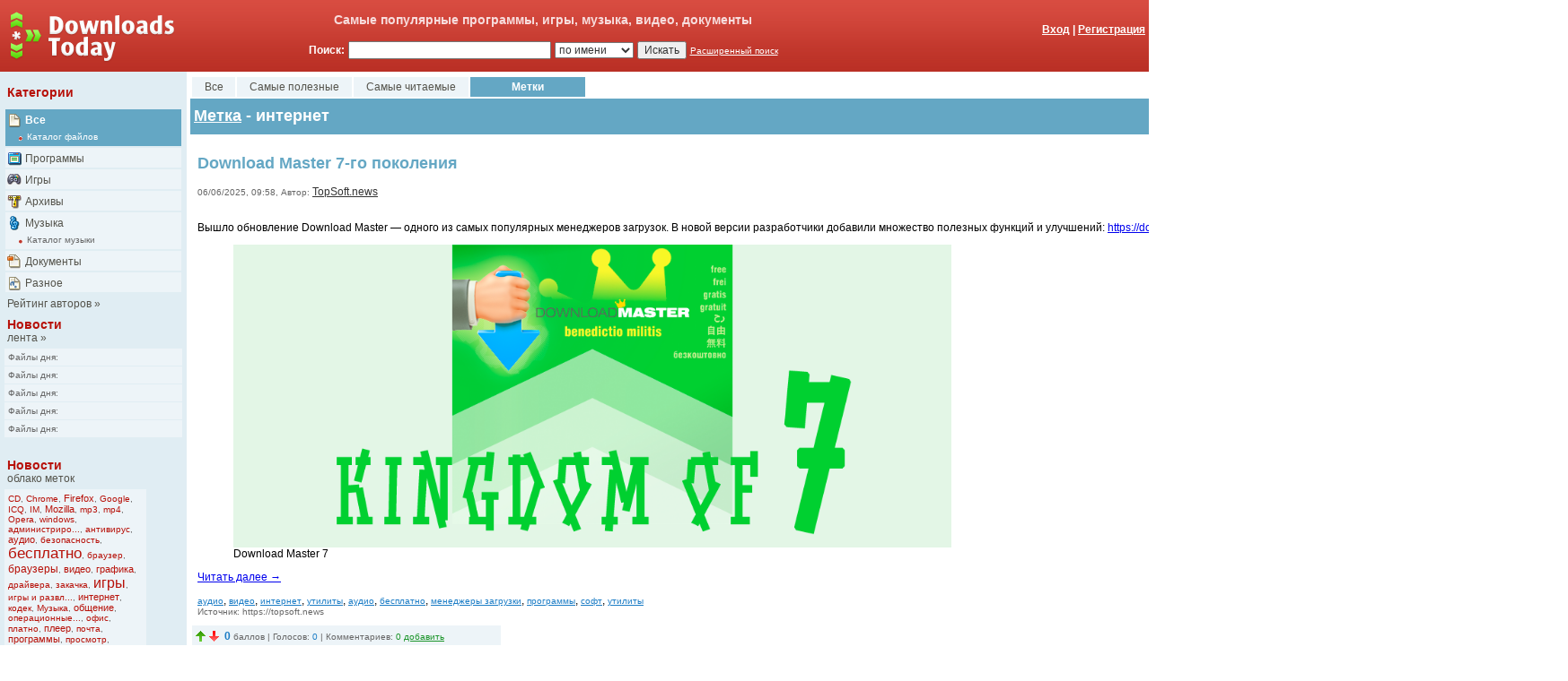

--- FILE ---
content_type: text/html
request_url: http://urls.topdownloads.ru/news/tags/%E8%ED%F2%E5%F0%ED%E5%F2/
body_size: 10528
content:
<!DOCTYPE HTML PUBLIC "-//W3C//DTD HTML 4.0 Transitional//EN" >
<html>
<head>
<title>Downloads.Today - Метка - интернет</title>
<meta http-equiv="Content-Type" content="text/html; charset=windows-1251">
<meta name="description" content="Downloads.Today - Метка - интернет" />
<meta name="keywords" content="интернеттеги, новости, софт, музыка, лента новостей" />
<link rel="alternate" type="application/rss+xml" title="Downloads.Today - Метка - интернет" href="//downloads.today/news/tags/%E8%ED%F2%E5%F0%ED%E5%F2/rss.xml" /><link rel="stylesheet" href="/main.css" type="text/css" />
<link rel="stylesheet" type="text/css" href="/js/popup.css">
<link rel="SHORTCUT ICON" href="//downloads.today/favicon.ico" />
<link rel="start" href="/" />
<link rel="author" href="/about/" />
<link rel="stylesheet" href="/news.css" type="text/css"><script type="text/javascript" src="/shared/tooltip.js"></script>
<script type="text/javascript" src="/js/jquery-1.3.2.min.js"></script>
<script type="text/javascript" src="/js/popslide.js"></script>
</head>
<body bgcolor="#FFFFFF" text="#000000" leftmargin="0" topmargin="0" marginwidth="0" marginheight="0">
<table width="100%" border="0" cellspacing="0" cellpadding="0">
  <tr>
    <td valign="top" width="160" bgcolor="CA3C31" background="/images/bkg_04.gif">
      <p><a href="//downloads.today"><img src="/images/logo_dt.png" width="200" height="80" alt="Downloads.Today - Лучшие файлы" border="0"></a></p>
    </td>
    <td valign="top" bgcolor="CA3C31" background="/images/bkg_04.gif">
      <table width="100%" border="0" cellspacing="2" cellpadding="2">
        <tr>
          <td align="center" width="75%" class="t2_b_wr" height="32">Самые популярные программы, игры, музыка, видео, документы          </td>
          <td align="right" width="25%" height="40" valign="bottom">
          <a href="/login.php?o=//downloads.today/news/tags/%E8%ED%F2%E5%F0%ED%E5%F2/" class="w_cat_b"><span class="w_cat_b">Вход</span></a><span class="w_cat_b">
            | <a href="/register.php" class="w_cat_b">Регистрация</a></span>
          </td>
        </tr>
        <tr>
          <form name="form1" method="get" action="/search.php">
            <td align="center"><span class="w_cat_b">Поиск:</span>
              <input type="text" name="ss" class="t1" size="30" maxlength="128" value="">
              <select name="bu" class="t1">
                <option value="0" selected>по имени</option>
                <option value="1" >по ссылке</option>
                <option value="4" >по YouTube</option>
              </select>
              <input type="submit" name="Submit" value="Искать" class="t1">
              <a href="/search/" class="w_cat_s">Расширенный поиск</a>
            </td>
          </form>
          <td align="right" valign="top">

          </td>
        </tr>
      </table>
    </td>
  </tr>
</table>
<table width="100%" border="0" cellspacing="0" cellpadding="4">
  <tr>
    <td valign="top" width="160" class="table2">
<table width="200" border="0" cellspacing="2" cellpadding="2">
  <tr>
    <td class="table0" height="34"><span class="t2_b">Категории</span></td>
  </tr>
  <tr>
      <td class="table1"><a href="/all/"><img src="/images/ico_cat_all_a.gif" width="16" height="16" align="absmiddle" alt="Все" border="0"></a>
        <a href="/all/" class="t2_big_b">Все</a><br>&nbsp;<img src="/images/line_01.gif" width="18" height="16" align="absmiddle"><a href="/catalog/" class="t1_small" style="color: #FFFFFF;">Каталог файлов</a></td>
    </tr>
    <tr>
      <td class="table3"><a href="/programs/"><img src="/images/ico_cat_prg.gif" width="16" height="16" align="absmiddle" alt="Программы" border="0"></a>
        <a href="/programs/" class="t2_nb">Программы</a></td>
    </tr>
    <tr>
      <td class="table3"><a href="/games/"><img src="/images/ico_cat_gms.gif" width="16" height="16" align="absmiddle" alt="Игры" border="0"></a>
        <a href="/games/" class="t2_nb">Игры</a></td>
    </tr>
    <tr>
      <td class="table3"><a href="/archives/"><img src="/images/ico_cat_arc.gif" width="16" height="16" align="absmiddle" alt="Архивы" border="0"></a>
        <a href="/archives/" class="t2_nb">Архивы</a></td>
    </tr>
    <tr>
      <td class="table3"><a href="/music/"><img src="/images/ico_cat_mus.gif" width="16" height="16" align="absmiddle" alt="Музыка" border="0"></a>
        <a href="/music/" class="t2_nb">Музыка</a><br>&nbsp;<img src="/images/line_01.gif" width="18" height="16" align="absmiddle"><a href="//music.downloads.today/" class="t1_small">Каталог музыки</a></td>
    </tr>
    <tr>
      <td class="table3"><a href="/documents/"><img src="/images/ico_cat_doc.gif" width="16" height="16" align="absmiddle" alt="Документы" border="0"></a>
        <a href="/documents/" class="t2_nb">Документы</a></td>
    </tr>
    <tr>
      <td class="table3"><a href="/other/"><img src="/images/ico_cat_oth.gif" width="16" height="16" align="absmiddle" alt="Разное" border="0"></a>
        <a href="/other/" class="t2_nb">Разное</a></td>
    </tr>
  </table>
<table width="200" border="0" cellspacing="2" cellpadding="2">
  <tr>
    <td class="table0"><a href="/users/rating/" class="t2_nb">Рейтинг авторов</a><span class="t2_nb"> &raquo;</span>
    </td>
  </tr>
</table>

<!-- Яндекс.Директ -->
<script type="text/javascript">
yandex_partner_id = 32149;
yandex_site_bg_color = 'FFFFFF';
yandex_ad_format = 'direct';
yandex_direct_type = '200x300';
yandex_direct_header_bg_color = 'E0EDF3';
yandex_direct_bg_color = 'E0EDF3';
yandex_direct_title_color = 'B71109';
yandex_direct_url_color = '0063C6';
yandex_direct_text_color = '000000';
yandex_direct_hover_color = '0063C6';
yandex_direct_favicon = true;
yandex_no_sitelinks = false;
document.write('<scr'+'ipt type="text/javascript" src="//an.yandex.ru/system/context.js"></scr'+'ipt>');
</script>

<table width="200" border="0" cellspacing="2" cellpadding="2">
  <tr>
    <td class="table0"><a href="/news/" class="t2_b">Новости</a><br>
    <a href="/news/" class="t2_nb">лента</a><span class="t2_nb"> &raquo;</span>
    </td>
  </tr>
</table>

<table width="200" border="0" cellspacing="1" cellpadding="4">

  <tr>
      <td class="table3"><a href="/news/all/Fajly-dnja%3A-/14815.htm" class="t1_small" title="Файлы дня: ">Файлы дня: </a>
	  </td>
  </tr>
        
  <tr>
      <td class="table3"><a href="/news/all/Fajly-dnja%3A-/14814.htm" class="t1_small" title="Файлы дня: ">Файлы дня: </a>
	  </td>
  </tr>
        
  <tr>
      <td class="table3"><a href="/news/all/Fajly-dnja%3A-/14813.htm" class="t1_small" title="Файлы дня: ">Файлы дня: </a>
	  </td>
  </tr>
        
  <tr>
      <td class="table3"><a href="/news/all/Fajly-dnja%3A-/14812.htm" class="t1_small" title="Файлы дня: ">Файлы дня: </a>
	  </td>
  </tr>
        
  <tr>
      <td class="table3"><a href="/news/all/Fajly-dnja%3A-/14811.htm" class="t1_small" title="Файлы дня: ">Файлы дня: </a>
	  </td>
  </tr>
        
</table>
<br>

<table width="160" border="0" cellspacing="2" cellpadding="2">
  <tr>
    <td class="table0" height="34"><a href="/news/" class="t2_b">Новости</a><br>
      <a href="/news/tags/" class="t2_nb">облако меток</a></td>
  </tr>
</table>
<table width="160" border="0" cellspacing="1" cellpadding="4">
  <tr><td class="table3">
      <p class="reg_info"><a href="/news/tags/CD/" class="t2" style="font-size: 10px;" title="CD">CD</a>, <a href="/news/tags/Chrome/" class="t2" style="font-size: 10px;" title="Chrome">Chrome</a>, <a href="/news/tags/Firefox/" class="t2" style="font-size: 11px;" title="Firefox">Firefox</a>, <a href="/news/tags/Google/" class="t2" style="font-size: 10px;" title="Google">Google</a>, <a href="/news/tags/ICQ/" class="t2" style="font-size: 10px;" title="ICQ">ICQ</a>, <a href="/news/tags/IM/" class="t2" style="font-size: 10px;" title="IM">IM</a>, <a href="/news/tags/Mozilla/" class="t2" style="font-size: 11px;" title="Mozilla">Mozilla</a>, <a href="/news/tags/mp3/" class="t2" style="font-size: 10px;" title="mp3">mp3</a>, <a href="/news/tags/mp4/" class="t2" style="font-size: 10px;" title="mp4">mp4</a>, <a href="/news/tags/Opera/" class="t2" style="font-size: 10px;" title="Opera">Opera</a>, <a href="/news/tags/windows/" class="t2" style="font-size: 10px;" title="windows">windows</a>, <a href="/news/tags/%E0%E4%EC%E8%ED%E8%F1%F2%F0%E8%F0%EE%E2%E0%ED%E8%E5/" class="t2" style="font-size: 10px;" title="администрирование">администриро...</a>, <a href="/news/tags/%E0%ED%F2%E8%E2%E8%F0%F3%F1/" class="t2" style="font-size: 10px;" title="антивирус">антивирус</a>, <a href="/news/tags/%E0%F3%E4%E8%EE/" class="t2" style="font-size: 11px;" title="аудио">аудио</a>, <a href="/news/tags/%E1%E5%E7%EE%EF%E0%F1%ED%EE%F1%F2%FC/" class="t2" style="font-size: 10px;" title="безопасность">безопасность</a>, <a href="/news/tags/%E1%E5%F1%EF%EB%E0%F2%ED%EE/" class="t2" style="font-size: 17px;" title="бесплатно">бесплатно</a>, <a href="/news/tags/%E1%F0%E0%F3%E7%E5%F0/" class="t2" style="font-size: 10px;" title="браузер">браузер</a>, <a href="/news/tags/%E1%F0%E0%F3%E7%E5%F0%FB/" class="t2" style="font-size: 12px;" title="браузеры">браузеры</a>, <a href="/news/tags/%E2%E8%E4%E5%EE/" class="t2" style="font-size: 11px;" title="видео">видео</a>, <a href="/news/tags/%E3%F0%E0%F4%E8%EA%E0/" class="t2" style="font-size: 11px;" title="графика">графика</a>, <a href="/news/tags/%E4%F0%E0%E9%E2%E5%F0%E0/" class="t2" style="font-size: 10px;" title="драйвера">драйвера</a>, <a href="/news/tags/%E7%E0%EA%E0%F7%EA%E0/" class="t2" style="font-size: 10px;" title="закачка">закачка</a>, <a href="/news/tags/%E8%E3%F0%FB/" class="t2" style="font-size: 16px;" title="игры">игры</a>, <a href="/news/tags/%E8%E3%F0%FB+%E8+%F0%E0%E7%E2%EB%E5%F7%E5%ED%E8%FF/" class="t2" style="font-size: 10px;" title="игры и развлечения">игры и развл...</a>, <a href="/news/tags/%E8%ED%F2%E5%F0%ED%E5%F2/" class="t2" style="font-size: 11px;" title="интернет">интернет</a>, <a href="/news/tags/%EA%EE%E4%E5%EA/" class="t2" style="font-size: 10px;" title="кодек">кодек</a>, <a href="/news/tags/%CC%F3%E7%FB%EA%E0/" class="t2" style="font-size: 10px;" title="Музыка">Музыка</a>, <a href="/news/tags/%EE%E1%F9%E5%ED%E8%E5/" class="t2" style="font-size: 11px;" title="общение">общение</a>, <a href="/news/tags/%EE%EF%E5%F0%E0%F6%E8%EE%ED%ED%FB%E5+%F1%E8%F1%F2%E5%EC%FB/" class="t2" style="font-size: 10px;" title="операционные системы">операционные...</a>, <a href="/news/tags/%EE%F4%E8%F1/" class="t2" style="font-size: 10px;" title="офис">офис</a>, <a href="/news/tags/%EF%EB%E0%F2%ED%EE/" class="t2" style="font-size: 10px;" title="платно">платно</a>, <a href="/news/tags/%EF%EB%E5%E5%F0/" class="t2" style="font-size: 11px;" title="плеер">плеер</a>, <a href="/news/tags/%EF%EE%F7%F2%E0/" class="t2" style="font-size: 10px;" title="почта">почта</a>, <a href="/news/tags/%EF%F0%EE%E3%F0%E0%EC%EC%FB/" class="t2" style="font-size: 11px;" title="программы">программы</a>, <a href="/news/tags/%EF%F0%EE%F1%EC%EE%F2%F0/" class="t2" style="font-size: 10px;" title="просмотр">просмотр</a>, <a href="/news/tags/%F0%E5%E4%E0%EA%F2%EE%F0%FB/" class="t2" style="font-size: 10px;" title="редакторы">редакторы</a>, <a href="/news/tags/%F1%E8%F1%F2%E5%EC%E0/" class="t2" style="font-size: 11px;" title="система">система</a>, <a href="/news/tags/%F1%EE%F4%F2/" class="t2" style="font-size: 11px;" title="софт">софт</a>, <a href="/news/tags/%F3%F2%E8%EB%E8%F2%FB/" class="t2" style="font-size: 13px;" title="утилиты">утилиты</a>, <a href="/news/tags/%F8%EF%E8%EE%ED%FB/" class="t2" style="font-size: 10px;" title="шпионы">шпионы</a></p>
	  </td>
  </tr>
</table>
<br><table width="200" border="0" cellspacing="2" cellpadding="2">
  <tr>
    <td class="table0" height="34"><a href="/lastsearch/" class="t2_b">Что искали</a><br>
      <span class="t1">и сколько нашли</span></td>
  </tr>
</table>
<table width="200" border="0" cellspacing="1" cellpadding="4">
  <tr>
        <td class="table3"><a href="/search.php?ss=tiesto 2" class="t2_small_r" title="пїЅпїЅпїЅпїЅпїЅпїЅпїЅпїЅпїЅпїЅ пїЅпїЅпїЅпїЅпїЅпїЅ tiesto 2">tiesto 2</a><a href="/search.php?ss=tiesto 2" class="t1_small" title="пїЅпїЅпїЅпїЅпїЅпїЅпїЅ 55"> 55</a></td>
      </tr>
    <tr>
        <td class="table3"><a href="/search.php?ss=Navitel-full-9.10.1731.apk" class="t2_small_r" title="пїЅпїЅпїЅпїЅпїЅпїЅпїЅпїЅпїЅпїЅ пїЅпїЅпїЅпїЅпїЅпїЅ Navitel-full-9.10.1731.apk">Navitel-full-9.10.1731...</a><a href="/search.php?ss=Navitel-full-9.10.1731.apk" class="t1_small" title="пїЅпїЅпїЅпїЅпїЅпїЅпїЅ 77"> 77</a></td>
      </tr>
    <tr>
        <td class="table3"><a href="/search.php?ss=windows 10 32 bit&category=music" class="t2_small_r" title="пїЅпїЅпїЅпїЅпїЅпїЅпїЅпїЅпїЅпїЅ пїЅпїЅпїЅпїЅпїЅпїЅ windows 10 32 bit">windows 10 32 bit</a><a href="/search.php?ss=windows 10 32 bit&category=music" class="t1_small" title="пїЅпїЅпїЅпїЅпїЅпїЅпїЅ 5"> 5</a></td>
      </tr>
    <tr>
        <td class="table3"><a href="/search.php?ss=2010.1" class="t2_small_r" title="пїЅпїЅпїЅпїЅпїЅпїЅпїЅпїЅпїЅпїЅ пїЅпїЅпїЅпїЅпїЅпїЅ 2010.1">2010.1</a><a href="/search.php?ss=2010.1" class="t1_small" title="пїЅпїЅпїЅпїЅпїЅпїЅпїЅ 377"> 377</a></td>
      </tr>
    <tr>
        <td class="table3"><a href="/search.php?ss=xa_128.pdf" class="t2_small_r" title="пїЅпїЅпїЅпїЅпїЅпїЅпїЅпїЅпїЅпїЅ пїЅпїЅпїЅпїЅпїЅпїЅ xa_128.pdf">xa_128.pdf</a><a href="/search.php?ss=xa_128.pdf" class="t1_small" title="пїЅпїЅпїЅпїЅпїЅпїЅпїЅ 1"> 1</a></td>
      </tr>
    <tr>
        <td class="table3"><a href="/search.php?ss=film 3d" class="t2_small_r" title="пїЅпїЅпїЅпїЅпїЅпїЅпїЅпїЅпїЅпїЅ пїЅпїЅпїЅпїЅпїЅпїЅ film 3d">film 3d</a><a href="/search.php?ss=film 3d" class="t1_small" title="пїЅпїЅпїЅпїЅпїЅпїЅпїЅ 15"> 15</a></td>
      </tr>
    <tr>
        <td class="table3"><a href="/search.php?ss=dr.divx" class="t2_small_r" title="пїЅпїЅпїЅпїЅпїЅпїЅпїЅпїЅпїЅпїЅ пїЅпїЅпїЅпїЅпїЅпїЅ dr.divx">dr.divx</a><a href="/search.php?ss=dr.divx" class="t1_small" title="пїЅпїЅпїЅпїЅпїЅпїЅпїЅ 30"> 30</a></td>
      </tr>
  </table>
<table width="200" border="0" cellspacing="2" cellpadding="2">
  <tr>
    <td class="table0"><a href="/lastsearch/" class="t2_nb">Новые запросы</a><span class="t2_nb"> &raquo;</span><br><a href="/topsearch/" class="t2_nb">Рейтинг запросов</a><span class="t2_nb"> &raquo;</span>
    <br><br><a href="/lastcomments/" class="t2_nb">Новые комментарии</a><span class="t2_nb"> &raquo;</span></td>
  </tr>
</table>
<br>
<p align="center"><!--begin of Download.In.UA-->
<a href="http://download.in.ua/" target="_blank"><img src="/images/downinua_88_01.gif" width="88" height="31" alt="Download.In.UA - Энциклопедия программ!" border="0"></a>
<!--end of Download.In.UA---><br><br>
<!--begin of Na ribalku!-->
<a href="http://www.naribalku.com.ua/" target="_blank"><img src="/images/ban/nar_ban88_04.gif" border="0" alt="Интернет-магазин На рыбалку!" width="88" height="31"></a>
<!--end of Na ribalku!--></p>
    </td>
    <td valign="top" width="90%">

<table width="100%" border="0" cellspacing="2" cellpadding="4">
  <tr>
    <td width="40" class="table3" align="center"><a href="/news/all/" class="t2_nb">Все</a></td>
    <td class="table3" width="120" align="center"><a href="/news/all/?top=rating" class="t2_nb">Самые полезные</a></td>
    <td width="120" class="table3" align="center"><a href="/news/all/?top=read" class="t2_nb">Самые читаемые</a></td>
    <td width="120" class="table1" align="center"><a href="/news/tags/" class="t2_big_b">Метки</a></td>
    <td align="right" class="reg_cell"></td>
  </tr>
</table>
<table width="100%" border="0" cellspacing="3" class="table1">
  <tr>
    <td width="90%"><a href="/news/tags/" class="h_file">Метка</a><span class="h_file"> - интернет</span><br>
    </td>
    <td width="10%" align="right" valign="middle"><img src="/images/ico_cat_news_32.gif" width="32" height="32"></td>
  </tr>
</table>
<table width="100%" border="0" cellspacing="2" cellpadding="6">
  <tr>
    <td valign="top" colspan="2" class="reg_cell">
      <br>
      <h2><a href="/news/all/Download-Master-7-go-pokolenija/14597.htm" class="h_news">Download Master 7-го поколения</a></h2>
      <br>
      <span class="t1_small">06/06/2025, 09:58, Автор:</span> <a href="/users/TopSoft.news/" class="t1">TopSoft.news</a><br>
      <br>
        <div class="ttr_start"></div><p>Вышло обновление Download Master — одного из самых популярных менеджеров загрузок. В новой версии разработчики добавили множество полезных функций и улучшений: <a href="https://downloadmaster.com/" target="_blank" rel="nofollow noopener noreferrer">https://downloadmaster.com/</a></p>
<figure id="attachment_8820" aria-describedby="caption-attachment-8820" style="width: 800px" class="wp-caption aligncenter"><a href="https://topsoft.news/wordpress/wp-content/uploads/2025/06/dm7.png" rel="attachment wp-att-466"><img class="wp-image-8820 size-large" src="https://topsoft.news/wordpress/wp-content/uploads/2025/06/dm7-1024x433.png" alt="Download Master 7" width="800" height="338" srcset="https://topsoft.news/wordpress/wp-content/uploads/2025/06/dm7.png 1024w, https://topsoft.news/wordpress/wp-content/uploads/2025/06/dm7-300x127.png 300w, https://topsoft.news/wordpress/wp-content/uploads/2025/06/dm7-768x325.png 768w" sizes="(max-width: 800px) 100vw, 800px" /></a><figcaption id="caption-attachment-8820" class="wp-caption-text">Download Master 7</figcaption></figure>
<p><a href="https://topsoft.news/2025/06/06/download-master-7-%d0%b3%d0%be-%d0%bf%d0%be%d0%ba%d0%be%d0%bb%d0%b5%d0%bd%d0%b8%d1%8f/">Читать далее &rarr;</a></p>      <a href="//downloads.today/news/tags/%E0%F3%E4%E8%EE/" class="t1_small_b">аудио</a>,       <a href="//downloads.today/news/tags/%E2%E8%E4%E5%EE/" class="t1_small_b">видео</a>,       <a href="//downloads.today/news/tags/%E8%ED%F2%E5%F0%ED%E5%F2/" class="t1_small_b">интернет</a>,       <a href="//downloads.today/news/tags/%F3%F2%E8%EB%E8%F2%FB/" class="t1_small_b">утилиты</a>,       <a href="//downloads.today/news/tags/%E0%F3%E4%E8%EE/" class="t1_small_b">аудио</a>,       <a href="//downloads.today/news/tags/%E1%E5%F1%EF%EB%E0%F2%ED%EE/" class="t1_small_b">бесплатно</a>,       <a href="//downloads.today/news/tags/%EC%E5%ED%E5%E4%E6%E5%F0%FB+%E7%E0%E3%F0%F3%E7%EA%E8/" class="t1_small_b">менеджеры загрузки</a>,       <a href="//downloads.today/news/tags/%EF%F0%EE%E3%F0%E0%EC%EC%FB/" class="t1_small_b">программы</a>,       <a href="//downloads.today/news/tags/%F1%EE%F4%F2/" class="t1_small_b">софт</a>,       <a href="//downloads.today/news/tags/%F3%F2%E8%EB%E8%F2%FB/" class="t1_small_b">утилиты</a><br>      <span class="t1_small">Источник: </span><a href="https://topsoft.news/2025/06/06/download-master-7-%d0%b3%d0%be-%d0%bf%d0%be%d0%ba%d0%be%d0%bb%d0%b5%d0%bd%d0%b8%d1%8f/" class="t1_small">https://topsoft.news</a>
    </td>
  </tr>
</table>
<table width="100%" border="0" cellspacing="2" cellpadding="2">
  <tr>
    <td valign="top" class="table3" width="340">
      <p>
        <a href="/news/all/Download-Master-7-go-pokolenija/14597.htm?rating=+1" title="полезно"><img src="/images/vote_plus.gif" width="15" height="12" border="0" align="absmiddle" alt="полезно"></a><a href="/news/all/Download-Master-7-go-pokolenija/14597.htm?rating=-1"  title="бесполезно"><img src="/images/vote_minus.gif" width="15" height="12" border="0" align="absmiddle" alt="бесполезно"></a>        </span><span class="t1_bb">0</span><span class="t1_small"> баллов | Голосов: <span class="t1_small_b">0</span> | Комментариев: <span class="t1_small_g">0</span> <a href="/news/all/Download-Master-7-go-pokolenija/14597.htm?ac=1" class="t1_small_g">добавить</a></span>
      </p>
    </td>
    <td valign="top" class="t1_small" align="right"><a href="/news/all/Download-Master-7-go-pokolenija/14597.htm" class="t1_small">Постоянный адрес</a>
       | <a href="/news/all/Download-Master-7-go-pokolenija/14597.htm?action=print" class="t1_small">Распечатать</a>
    </td>
  </tr>
</table>
<table width="100%" border="0" cellspacing="0" cellpadding="0" height="1" class="table1">
  <tr><td></td></tr>
</table>
<br>
<table width="100%" border="0" cellspacing="0" cellpadding="0">
</table>
<table width="100%" border="0" cellspacing="2" cellpadding="6">
  <tr>
    <td valign="top" colspan="2" class="reg_cell">
      <br>
      <h2><a href="/news/all/V-Download-Master-uluchshena-integracija-s-brauzerami/13840.htm" class="h_news">В Download Master улучшена интеграция с браузерами</a></h2>
      <br>
      <span class="t1_small">20/04/2023, 10:40, Автор:</span> <a href="/users/TopSoft.news/" class="t1">TopSoft.news</a><br>
      <br>
        <div class="ttr_start"></div><p>В новом Download Master 6.27 переработана интеграция в браузері Firefox, Chrome, Opera и Edge. Добавлена интеграция в Brave. Улучшена закачка видео, музыки и подкастов. Повышена стабильность работы программы и исправлены ошибки. <a href="http://westbyte.com/dm/" target="_blank" rel="nofollow noopener noreferrer">http://westbyte.com/dm/</a></p>
<figure id="attachment_55" aria-describedby="caption-attachment-55" style="width: 800px" class="wp-caption aligncenter"><a href="https://topsoft.news/wordpress/wp-content/uploads/2015/11/Download_master_final_logo4.jpg" rel="attachment wp-att-466"><img class="wp-image-55 size-large" src="https://topsoft.news/wordpress/wp-content/uploads/2015/11/Download_master_final_logo4-1024x433.jpg" alt="Download Master" width="800" height="338" srcset="https://topsoft.news/wordpress/wp-content/uploads/2015/11/Download_master_final_logo4.jpg 1024w, https://topsoft.news/wordpress/wp-content/uploads/2015/11/Download_master_final_logo4-300x127.jpg 300w" sizes="(max-width: 800px) 100vw, 800px" /></a><figcaption id="caption-attachment-55" class="wp-caption-text">Download Master</figcaption></figure>
<p><a href="https://topsoft.news/2023/04/20/%d0%b2-download-master-%d1%83%d0%bb%d1%83%d1%87%d1%88%d0%b5%d0%bd%d0%b0-%d0%b8%d0%bd%d1%82%d0%b5%d0%b3%d1%80%d0%b0%d1%86%d0%b8%d1%8f-%d1%81-%d0%b1%d1%80%d0%b0%d1%83%d0%b7%d0%b5%d1%80%d0%b0%d0%bc%d0%b8/">Читать далее &rarr;</a></p>      <a href="//downloads.today/news/tags/%E0%F3%E4%E8%EE/" class="t1_small_b">аудио</a>,       <a href="//downloads.today/news/tags/%E2%E8%E4%E5%EE/" class="t1_small_b">видео</a>,       <a href="//downloads.today/news/tags/%E8%ED%F2%E5%F0%ED%E5%F2/" class="t1_small_b">интернет</a>,       <a href="//downloads.today/news/tags/%F3%F2%E8%EB%E8%F2%FB/" class="t1_small_b">утилиты</a>,       <a href="//downloads.today/news/tags/brave/" class="t1_small_b">brave</a>,       <a href="//downloads.today/news/tags/chrome/" class="t1_small_b">chrome</a>,       <a href="//downloads.today/news/tags/download+manager/" class="t1_small_b">download manager</a>,       <a href="//downloads.today/news/tags/edge/" class="t1_small_b">edge</a>,       <a href="//downloads.today/news/tags/firefox/" class="t1_small_b">firefox</a>,       <a href="//downloads.today/news/tags/internet+download+manager/" class="t1_small_b">internet download manager</a>,       <a href="//downloads.today/news/tags/opera/" class="t1_small_b">opera</a>,       <a href="//downloads.today/news/tags/windows/" class="t1_small_b">windows</a>,       <a href="//downloads.today/news/tags/%E1%E5%F1%EF%EB%E0%F2%ED%EE/" class="t1_small_b">бесплатно</a>,       <a href="//downloads.today/news/tags/%EC%E5%ED%E5%E4%E6%E5%F0%FB+%E7%E0%E3%F0%F3%E7%EA%E8/" class="t1_small_b">менеджеры загрузки</a>,       <a href="//downloads.today/news/tags/%EF%F0%EE%E3%F0%E0%EC%EC%FB/" class="t1_small_b">программы</a><br>      <span class="t1_small">Источник: </span><a href="https://topsoft.news/2023/04/20/%d0%b2-download-master-%d1%83%d0%bb%d1%83%d1%87%d1%88%d0%b5%d0%bd%d0%b0-%d0%b8%d0%bd%d1%82%d0%b5%d0%b3%d1%80%d0%b0%d1%86%d0%b8%d1%8f-%d1%81-%d0%b1%d1%80%d0%b0%d1%83%d0%b7%d0%b5%d1%80%d0%b0%d0%bc%d0%b8/" class="t1_small">https://topsoft.news</a>
    </td>
  </tr>
</table>
<table width="100%" border="0" cellspacing="2" cellpadding="2">
  <tr>
    <td valign="top" class="table3" width="340">
      <p>
        <a href="/news/all/V-Download-Master-uluchshena-integracija-s-brauzerami/13840.htm?rating=+1" title="полезно"><img src="/images/vote_plus.gif" width="15" height="12" border="0" align="absmiddle" alt="полезно"></a><a href="/news/all/V-Download-Master-uluchshena-integracija-s-brauzerami/13840.htm?rating=-1"  title="бесполезно"><img src="/images/vote_minus.gif" width="15" height="12" border="0" align="absmiddle" alt="бесполезно"></a>        </span><span class="t1_bb">0</span><span class="t1_small"> баллов | Голосов: <span class="t1_small_b">0</span> | Комментариев: <span class="t1_small_g">0</span> <a href="/news/all/V-Download-Master-uluchshena-integracija-s-brauzerami/13840.htm?ac=1" class="t1_small_g">добавить</a></span>
      </p>
    </td>
    <td valign="top" class="t1_small" align="right"><a href="/news/all/V-Download-Master-uluchshena-integracija-s-brauzerami/13840.htm" class="t1_small">Постоянный адрес</a>
       | <a href="/news/all/V-Download-Master-uluchshena-integracija-s-brauzerami/13840.htm?action=print" class="t1_small">Распечатать</a>
    </td>
  </tr>
</table>
<table width="100%" border="0" cellspacing="0" cellpadding="0" height="1" class="table1">
  <tr><td></td></tr>
</table>
<table width="100%" border="0" cellspacing="2" cellpadding="6">
  <tr>
    <td valign="top" colspan="2" class="reg_cell">
      <br>
      <h2><a href="/news/all/TeamViewer-15-19/13151.htm" class="h_news">TeamViewer 15.19.3 улучшил отображение интерфейса на мониторах с высоким DPI</a></h2>
      <br>
      <span class="t1_small">23/06/2021, 20:38, Автор:</span> <a href="/users/TopSoft.news/" class="t1">TopSoft.news</a><br>
      <br>
        <div class="ttr_start"></div><p>Программа для удаленного доступа к компьютеру TeamViewer получила обновление до версии 15.19.3 в которой разработчики повысили удобство присоединения к собраниям, защищенными паролем, повысил качество отображение интерфейса на мониторах с высоким разрешением и позволил установить драйвер VPN через MSI во время массового развертывания.</p>
<figure id="attachment_8730" aria-describedby="caption-attachment-8730" style="width: 1200px" class="wp-caption alignnone"><img class="wp-image-8730" src="https://topsoft.news/wordpress/wp-content/uploads/2021/06/ArticleImage_16717.jpg" alt="TeamViewer" width="1200" height="675" srcset="https://topsoft.news/wordpress/wp-content/uploads/2021/06/ArticleImage_16717.jpg 1366w, https://topsoft.news/wordpress/wp-content/uploads/2021/06/ArticleImage_16717-300x169.jpg 300w, https://topsoft.news/wordpress/wp-content/uploads/2021/06/ArticleImage_16717-768x432.jpg 768w, https://topsoft.news/wordpress/wp-content/uploads/2021/06/ArticleImage_16717-1024x576.jpg 1024w" sizes="(max-width: 1200px) 100vw, 1200px" /><figcaption id="caption-attachment-8730" class="wp-caption-text">TeamViewer</figcaption></figure>
<p><a href="https://topsoft.news/2021/06/23/teamviewer-15-19-3-%d1%83%d0%bb%d1%83%d1%87%d1%88%d0%b8%d0%bb-%d0%be%d1%82%d0%be%d0%b1%d1%80%d0%b0%d0%b6%d0%b5%d0%bd%d0%b8%d0%b5-%d0%b8%d0%bd%d1%82%d0%b5%d1%80%d1%84%d0%b5%d0%b9%d1%81%d0%b0-%d0%bd/">Читать далее &rarr;</a></p>      <a href="//downloads.today/news/tags/%E1%E5%E7%EE%EF%E0%F1%ED%EE%F1%F2%FC/" class="t1_small_b">безопасность</a>,       <a href="//downloads.today/news/tags/%E8%ED%F2%E5%F0%ED%E5%F2/" class="t1_small_b">интернет</a>,       <a href="//downloads.today/news/tags/%F3%F2%E8%EB%E8%F2%FB/" class="t1_small_b">утилиты</a>,       <a href="//downloads.today/news/tags/teamviewer/" class="t1_small_b">teamviewer</a>,       <a href="//downloads.today/news/tags/%E0%E4%EC%E8%ED%E8%F1%F2%F0%E8%F0%EE%E2%E0%ED%E8%E5/" class="t1_small_b">администрирование</a>,       <a href="//downloads.today/news/tags/%F1%F2%F0%E8%EC/" class="t1_small_b">стрим</a><br>      <span class="t1_small">Источник: </span><a href="https://topsoft.news/2021/06/23/teamviewer-15-19-3-%d1%83%d0%bb%d1%83%d1%87%d1%88%d0%b8%d0%bb-%d0%be%d1%82%d0%be%d0%b1%d1%80%d0%b0%d0%b6%d0%b5%d0%bd%d0%b8%d0%b5-%d0%b8%d0%bd%d1%82%d0%b5%d1%80%d1%84%d0%b5%d0%b9%d1%81%d0%b0-%d0%bd/" class="t1_small">https://topsoft.news</a>
    </td>
  </tr>
</table>
<table width="100%" border="0" cellspacing="2" cellpadding="2">
  <tr>
    <td valign="top" class="table3" width="340">
      <p>
        <a href="/news/all/TeamViewer-15-19/13151.htm?rating=+1" title="полезно"><img src="/images/vote_plus.gif" width="15" height="12" border="0" align="absmiddle" alt="полезно"></a><a href="/news/all/TeamViewer-15-19/13151.htm?rating=-1"  title="бесполезно"><img src="/images/vote_minus.gif" width="15" height="12" border="0" align="absmiddle" alt="бесполезно"></a>        </span><span class="t1_bb">0</span><span class="t1_small"> баллов | Голосов: <span class="t1_small_b">0</span> | Комментариев: <span class="t1_small_g">0</span> <a href="/news/all/TeamViewer-15-19/13151.htm?ac=1" class="t1_small_g">добавить</a></span>
      </p>
    </td>
    <td valign="top" class="t1_small" align="right"><a href="/news/all/TeamViewer-15-19/13151.htm" class="t1_small">Постоянный адрес</a>
       | <a href="/news/all/TeamViewer-15-19/13151.htm?action=print" class="t1_small">Распечатать</a>
    </td>
  </tr>
</table>
<table width="100%" border="0" cellspacing="0" cellpadding="0" height="1" class="table1">
  <tr><td></td></tr>
</table>
<br>
<table width="100%" border="0" cellspacing="0" cellpadding="0">
</table>
<table width="100%" border="0" cellspacing="2" cellpadding="6">
  <tr>
    <td valign="top" colspan="2" class="reg_cell">
      <br>
      <h2><a href="/news/all/Vivaldi-4/13139.htm" class="h_news">Vivaldi 4.0 получил встроенный почтовый клиент и переводчик</a></h2>
      <br>
      <span class="t1_small">15/06/2021, 20:49, Автор:</span> <a href="/users/TopSoft.news/" class="t1">TopSoft.news</a><br>
      <br>
        <div class="ttr_start"></div><p>Стабильная версия <a href="https://topsoft.news/2020/05/07/vivaldi-3-0-%D0%B8%D1%81%D0%BF%D1%80%D0%B0%D0%B2%D0%B8%D0%BB-%D0%BF%D1%80%D0%BE%D0%B1%D0%BB%D0%B5%D0%BC%D1%8B-%D1%81%D0%BE-%D1%81%D0%B1%D0%BE%D1%8F%D0%BC%D0%B8-%D0%B1%D1%80%D0%B0%D1%83%D0%B7%D0%B5/">веб-браузера Vivaldi</a> увидела свет в новой полноценной итерации 4.0. Браузер от выходцев из команды <a href="https://topsoft.news/2019/10/09/opera-64-%D0%B4%D0%BE%D0%B1%D0%B0%D0%B2%D0%B8%D0%BB%D0%B0-%D0%B1%D0%BB%D0%BE%D0%BA%D0%B8%D1%80%D0%BE%D0%B2%D1%89%D0%B8%D0%BA-%D1%82%D1%80%D0%B5%D0%BA%D0%B8%D0%BD%D0%B3%D0%B0-%D0%B8-%D1%83%D1%81%D0%BA">Opera Browser</a> обзавелся встроенной функцией перевода, почтовым клиентом и другими полезными функциями.</p>
<p><img class="size-full wp-image-8689" src="https://topsoft.news/wordpress/wp-content/uploads/2021/06/chrome_7xYewZezYk.png" alt="Vivaldi 4.0 " width="1347" height="696" srcset="https://topsoft.news/wordpress/wp-content/uploads/2021/06/chrome_7xYewZezYk.png 1347w, https://topsoft.news/wordpress/wp-content/uploads/2021/06/chrome_7xYewZezYk-300x155.png 300w, https://topsoft.news/wordpress/wp-content/uploads/2021/06/chrome_7xYewZezYk-768x397.png 768w, https://topsoft.news/wordpress/wp-content/uploads/2021/06/chrome_7xYewZezYk-1024x529.png 1024w" sizes="(max-width: 1347px) 100vw, 1347px" /></p>
<p><a href="https://topsoft.news/2021/06/15/vivaldi-4-0-%d0%bf%d0%be%d0%bb%d1%83%d1%87%d0%b8%d0%bb-%d0%b2%d1%81%d1%82%d1%80%d0%be%d0%b5%d0%bd%d0%bd%d1%8b%d0%b9-%d0%bf%d0%be%d1%87%d1%82%d0%be%d0%b2%d1%8b%d0%b9-%d0%ba%d0%bb%d0%b8%d0%b5%d0%bd/">Читать далее &rarr;</a></p>      <a href="//downloads.today/news/tags/%E8%ED%F2%E5%F0%ED%E5%F2/" class="t1_small_b">интернет</a>,       <a href="//downloads.today/news/tags/vivaldi/" class="t1_small_b">vivaldi</a>,       <a href="//downloads.today/news/tags/%E1%F0%E0%F3%E7%E5%F0/" class="t1_small_b">браузер</a>,       <a href="//downloads.today/news/tags/%EF%EE%F7%F2%E0/" class="t1_small_b">почта</a><br>      <span class="t1_small">Источник: </span><a href="https://topsoft.news/2021/06/15/vivaldi-4-0-%d0%bf%d0%be%d0%bb%d1%83%d1%87%d0%b8%d0%bb-%d0%b2%d1%81%d1%82%d1%80%d0%be%d0%b5%d0%bd%d0%bd%d1%8b%d0%b9-%d0%bf%d0%be%d1%87%d1%82%d0%be%d0%b2%d1%8b%d0%b9-%d0%ba%d0%bb%d0%b8%d0%b5%d0%bd/" class="t1_small">https://topsoft.news</a>
    </td>
  </tr>
</table>
<table width="100%" border="0" cellspacing="2" cellpadding="2">
  <tr>
    <td valign="top" class="table3" width="340">
      <p>
        <a href="/news/all/Vivaldi-4/13139.htm?rating=+1" title="полезно"><img src="/images/vote_plus.gif" width="15" height="12" border="0" align="absmiddle" alt="полезно"></a><a href="/news/all/Vivaldi-4/13139.htm?rating=-1"  title="бесполезно"><img src="/images/vote_minus.gif" width="15" height="12" border="0" align="absmiddle" alt="бесполезно"></a>        </span><span class="t1_bb">0</span><span class="t1_small"> баллов | Голосов: <span class="t1_small_b">0</span> | Комментариев: <span class="t1_small_g">0</span> <a href="/news/all/Vivaldi-4/13139.htm?ac=1" class="t1_small_g">добавить</a></span>
      </p>
    </td>
    <td valign="top" class="t1_small" align="right"><a href="/news/all/Vivaldi-4/13139.htm" class="t1_small">Постоянный адрес</a>
       | <a href="/news/all/Vivaldi-4/13139.htm?action=print" class="t1_small">Распечатать</a>
    </td>
  </tr>
</table>
<table width="100%" border="0" cellspacing="0" cellpadding="0" height="1" class="table1">
  <tr><td></td></tr>
</table>
<table width="100%" border="0" cellspacing="2" cellpadding="6">
  <tr>
    <td valign="top" colspan="2" class="reg_cell">
      <br>
      <h2><a href="/news/all/OBS-Studio-27-0/13136.htm" class="h_news">OBS Studio 27.0.1 исправил сбои и зависания во время стримов</a></h2>
      <br>
      <span class="t1_small">13/06/2021, 20:44, Автор:</span> <a href="/users/TopSoft.news/" class="t1">TopSoft.news</a><br>
      <br>
        <div class="ttr_start"></div><p>OBS Studio – самый популярный <a href="https://topsoft.news/2021/05/08/moonlight-game-streaming-3-1-3-%D0%B8%D1%81%D0%BF%D1%80%D0%B0%D0%B2%D0%B8%D0%BB-%D0%B7%D0%B0%D0%B4%D0%B5%D1%80%D0%B6%D0%BA%D1%83-%D0%B7%D0%B2%D1%83%D0%BA%D0%B0-%D0%BF%D1%80%D0%B8-%D1%81%D1%82%D1%80/">кодировщик потокового вещания</a>. Он полностью бесплатный, с открытым исходным кодом и обладает множеством полезных функций, которые помогут вам создавать прямые трансляции как для профессионалов, так и новичков.</p>
<p><img class="size-full wp-image-8678" src="https://topsoft.news/wordpress/wp-content/uploads/2021/06/OBS-Studio.jpg" alt="OBS Studio" width="1200" height="800" srcset="https://topsoft.news/wordpress/wp-content/uploads/2021/06/OBS-Studio.jpg 1200w, https://topsoft.news/wordpress/wp-content/uploads/2021/06/OBS-Studio-300x200.jpg 300w, https://topsoft.news/wordpress/wp-content/uploads/2021/06/OBS-Studio-768x512.jpg 768w, https://topsoft.news/wordpress/wp-content/uploads/2021/06/OBS-Studio-1024x683.jpg 1024w" sizes="(max-width: 1200px) 100vw, 1200px" /></p>
<p><a href="https://topsoft.news/2021/06/13/obs-studio-27-0-1-%d0%b8%d1%81%d0%bf%d1%80%d0%b0%d0%b2%d0%b8%d0%bb-%d1%81%d0%b1%d0%be%d0%b8-%d0%b8-%d0%b7%d0%b0%d0%b2%d0%b8%d1%81%d0%b0%d0%bd%d0%b8%d1%8f-%d0%bf%d1%80%d0%b8-%d1%81%d1%82%d1%80%d0%b8/">Читать далее &rarr;</a></p>      <a href="//downloads.today/news/tags/%E2%E8%E4%E5%EE/" class="t1_small_b">видео</a>,       <a href="//downloads.today/news/tags/%E8%ED%F2%E5%F0%ED%E5%F2/" class="t1_small_b">интернет</a>,       <a href="//downloads.today/news/tags/%E1%E5%F1%EF%EB%E0%F2%ED%EE/" class="t1_small_b">бесплатно</a>,       <a href="//downloads.today/news/tags/%E2%E8%E4%E5%EE%E8%E3%F0%FB/" class="t1_small_b">видеоигры</a>,       <a href="//downloads.today/news/tags/%E7%E0%EF%E8%F1%FC+%FD%EA%F0%E0%ED%E0/" class="t1_small_b">запись экрана</a>,       <a href="//downloads.today/news/tags/%E8%E3%F0%FB/" class="t1_small_b">игры</a>,       <a href="//downloads.today/news/tags/%EE%ED%EB%E0%E9%ED/" class="t1_small_b">онлайн</a>,       <a href="//downloads.today/news/tags/%F1%F2%F0%E8%EC/" class="t1_small_b">стрим</a>,       <a href="//downloads.today/news/tags/%F2%F0%E0%ED%F1%EB%FF%F6%E8%FF/" class="t1_small_b">трансляция</a><br>      <span class="t1_small">Источник: </span><a href="https://topsoft.news/2021/06/13/obs-studio-27-0-1-%d0%b8%d1%81%d0%bf%d1%80%d0%b0%d0%b2%d0%b8%d0%bb-%d1%81%d0%b1%d0%be%d0%b8-%d0%b8-%d0%b7%d0%b0%d0%b2%d0%b8%d1%81%d0%b0%d0%bd%d0%b8%d1%8f-%d0%bf%d1%80%d0%b8-%d1%81%d1%82%d1%80%d0%b8/" class="t1_small">https://topsoft.news</a>
    </td>
  </tr>
</table>
<table width="100%" border="0" cellspacing="2" cellpadding="2">
  <tr>
    <td valign="top" class="table3" width="340">
      <p>
        <a href="/news/all/OBS-Studio-27-0/13136.htm?rating=+1" title="полезно"><img src="/images/vote_plus.gif" width="15" height="12" border="0" align="absmiddle" alt="полезно"></a><a href="/news/all/OBS-Studio-27-0/13136.htm?rating=-1"  title="бесполезно"><img src="/images/vote_minus.gif" width="15" height="12" border="0" align="absmiddle" alt="бесполезно"></a>        </span><span class="t1_bb">0</span><span class="t1_small"> баллов | Голосов: <span class="t1_small_b">0</span> | Комментариев: <span class="t1_small_g">0</span> <a href="/news/all/OBS-Studio-27-0/13136.htm?ac=1" class="t1_small_g">добавить</a></span>
      </p>
    </td>
    <td valign="top" class="t1_small" align="right"><a href="/news/all/OBS-Studio-27-0/13136.htm" class="t1_small">Постоянный адрес</a>
       | <a href="/news/all/OBS-Studio-27-0/13136.htm?action=print" class="t1_small">Распечатать</a>
    </td>
  </tr>
</table>
<table width="100%" border="0" cellspacing="0" cellpadding="0" height="1" class="table1">
  <tr><td></td></tr>
</table>
<table width="100%" border="0" cellspacing="2" cellpadding="6">
  <tr>
    <td valign="top" colspan="2" class="reg_cell">
      <br>
      <h2><a href="/news/all/ManyCam-7-8-6/13121.htm" class="h_news">ManyCam 7.8.6.28 внедрил кодировщик OpenH264</a></h2>
      <br>
      <span class="t1_small">03/06/2021, 20:35, Автор:</span> <a href="/users/TopSoft.news/" class="t1">TopSoft.news</a><br>
      <br>
        <div class="ttr_start"></div><p>ManyCam &#8211; это бесплатная программа для расширения возможностей использования веб-камеры и её эмуляции.</p>
<figure id="attachment_4434" aria-describedby="caption-attachment-4434" style="width: 838px" class="wp-caption alignnone"><img class="size-full wp-image-4434" src="http://topsoft.news/wordpress/wp-content/uploads/2018/03/manyCam.png" alt="manyCam" width="838" height="522" srcset="https://topsoft.news/wordpress/wp-content/uploads/2018/03/manyCam.png 838w, https://topsoft.news/wordpress/wp-content/uploads/2018/03/manyCam-300x187.png 300w, https://topsoft.news/wordpress/wp-content/uploads/2018/03/manyCam-768x478.png 768w" sizes="(max-width: 838px) 100vw, 838px" /><figcaption id="caption-attachment-4434" class="wp-caption-text">manyCam</figcaption></figure>
<p><a href="https://topsoft.news/2021/06/03/manycam-7-8-6-28-%d0%b2%d0%bd%d0%b5%d0%b4%d1%80%d0%b8%d0%bb-%d0%ba%d0%be%d0%b4%d0%b8%d1%80%d0%be%d0%b2%d1%89%d0%b8%d0%ba-openh264/">Читать далее &rarr;</a></p>      <a href="//downloads.today/news/tags/%E2%E8%E4%E5%EE/" class="t1_small_b">видео</a>,       <a href="//downloads.today/news/tags/%E2%E5%E1-%EA%E0%EC%E5%F0%E0/" class="t1_small_b">веб-камера</a>,       <a href="//downloads.today/news/tags/%E2%E5%E1-%EA%EE%ED%F4%E5%F0%E5%ED%F6%E8%E8/" class="t1_small_b">веб-конференции</a>,       <a href="//downloads.today/news/tags/%E8%ED%F2%E5%F0%ED%E5%F2/" class="t1_small_b">интернет</a>,       <a href="//downloads.today/news/tags/%EE%ED%EB%E0%E9%ED/" class="t1_small_b">онлайн</a>,       <a href="//downloads.today/news/tags/%EF%F0%EE%E3%F0%E0%EC%EC%FB/" class="t1_small_b">программы</a><br>      <span class="t1_small">Источник: </span><a href="https://topsoft.news/2021/06/03/manycam-7-8-6-28-%d0%b2%d0%bd%d0%b5%d0%b4%d1%80%d0%b8%d0%bb-%d0%ba%d0%be%d0%b4%d0%b8%d1%80%d0%be%d0%b2%d1%89%d0%b8%d0%ba-openh264/" class="t1_small">https://topsoft.news</a>
    </td>
  </tr>
</table>
<table width="100%" border="0" cellspacing="2" cellpadding="2">
  <tr>
    <td valign="top" class="table3" width="340">
      <p>
        <a href="/news/all/ManyCam-7-8-6/13121.htm?rating=+1" title="полезно"><img src="/images/vote_plus.gif" width="15" height="12" border="0" align="absmiddle" alt="полезно"></a><a href="/news/all/ManyCam-7-8-6/13121.htm?rating=-1"  title="бесполезно"><img src="/images/vote_minus.gif" width="15" height="12" border="0" align="absmiddle" alt="бесполезно"></a>        </span><span class="t1_bb">0</span><span class="t1_small"> баллов | Голосов: <span class="t1_small_b">0</span> | Комментариев: <span class="t1_small_g">0</span> <a href="/news/all/ManyCam-7-8-6/13121.htm?ac=1" class="t1_small_g">добавить</a></span>
      </p>
    </td>
    <td valign="top" class="t1_small" align="right"><a href="/news/all/ManyCam-7-8-6/13121.htm" class="t1_small">Постоянный адрес</a>
       | <a href="/news/all/ManyCam-7-8-6/13121.htm?action=print" class="t1_small">Распечатать</a>
    </td>
  </tr>
</table>
<table width="100%" border="0" cellspacing="0" cellpadding="0" height="1" class="table1">
  <tr><td></td></tr>
</table>
<table width="100%" border="0" cellspacing="2" cellpadding="6">
  <tr>
    <td valign="top" colspan="2" class="reg_cell">
      <br>
      <h2><a href="/news/all/GlassWire-2-3/13099.htm" class="h_news">GlassWire 2.3.318 улучшил графический интерфейс и поправил работу межсетевого экрана</a></h2>
      <br>
      <span class="t1_small">19/05/2021, 20:34, Автор:</span> <a href="/users/TopSoft.news/" class="t1">TopSoft.news</a><br>
      <br>
        <div class="ttr_start"></div><p>GlassWire – это очень полезная утилита мониторинга сетевой безопасности, которая одновременно является фаерволлом. Инструмент помогает защитить компьютер, наглядно демонстрируя сетевую активность на удобном графике, чем помогает выявлять необычное поведение вредоносных программ.</p>
<figure id="attachment_7804" aria-describedby="caption-attachment-7804" style="width: 1000px" class="wp-caption alignnone"><img class="size-full wp-image-7804" src="https://topsoft.news/wordpress/wp-content/uploads/2020/08/GlassWire-LOGO.jpg" alt="GlassWire" width="1000" height="604" srcset="https://topsoft.news/wordpress/wp-content/uploads/2020/08/GlassWire-LOGO.jpg 1000w, https://topsoft.news/wordpress/wp-content/uploads/2020/08/GlassWire-LOGO-300x181.jpg 300w, https://topsoft.news/wordpress/wp-content/uploads/2020/08/GlassWire-LOGO-768x464.jpg 768w" sizes="(max-width: 1000px) 100vw, 1000px" /><figcaption id="caption-attachment-7804" class="wp-caption-text">GlassWire</figcaption></figure>
<p><a href="https://topsoft.news/2021/05/19/glasswire-2-3-318-%d1%83%d0%bb%d1%83%d1%87%d1%88%d0%b8%d0%bb-%d0%b3%d1%80%d0%b0%d1%84%d0%b8%d1%87%d0%b5%d1%81%d0%ba%d0%b8%d0%b9-%d0%b8%d0%bd%d1%82%d0%b5%d1%80%d1%84%d0%b5%d0%b9%d1%81-%d0%b8-%d0%bf/">Читать далее &rarr;</a></p>      <a href="//downloads.today/news/tags/%E8%ED%F2%E5%F0%ED%E5%F2/" class="t1_small_b">интернет</a>,       <a href="//downloads.today/news/tags/%F3%F2%E8%EB%E8%F2%FB/" class="t1_small_b">утилиты</a>,       <a href="//downloads.today/news/tags/%E0%E4%EC%E8%ED%E8%F1%F2%F0%E8%F0%EE%E2%E0%ED%E8%E5/" class="t1_small_b">администрирование</a>,       <a href="//downloads.today/news/tags/%E1%E5%F1%EF%EB%E0%F2%ED%EE/" class="t1_small_b">бесплатно</a>,       <a href="//downloads.today/news/tags/%E1%F0%E0%ED%E4%EC%E0%F3%FD%F0/" class="t1_small_b">брандмауэр</a>,       <a href="//downloads.today/news/tags/%F1%E5%F2%FC/" class="t1_small_b">сеть</a>,       <a href="//downloads.today/news/tags/%F1%EE%F4%F2/" class="t1_small_b">софт</a>,       <a href="//downloads.today/news/tags/%F3%F2%E8%EB%E8%F2%FB/" class="t1_small_b">утилиты</a><br>      <span class="t1_small">Источник: </span><a href="https://topsoft.news/2021/05/19/glasswire-2-3-318-%d1%83%d0%bb%d1%83%d1%87%d1%88%d0%b8%d0%bb-%d0%b3%d1%80%d0%b0%d1%84%d0%b8%d1%87%d0%b5%d1%81%d0%ba%d0%b8%d0%b9-%d0%b8%d0%bd%d1%82%d0%b5%d1%80%d1%84%d0%b5%d0%b9%d1%81-%d0%b8-%d0%bf/" class="t1_small">https://topsoft.news</a>
    </td>
  </tr>
</table>
<table width="100%" border="0" cellspacing="2" cellpadding="2">
  <tr>
    <td valign="top" class="table3" width="340">
      <p>
        <a href="/news/all/GlassWire-2-3/13099.htm?rating=+1" title="полезно"><img src="/images/vote_plus.gif" width="15" height="12" border="0" align="absmiddle" alt="полезно"></a><a href="/news/all/GlassWire-2-3/13099.htm?rating=-1"  title="бесполезно"><img src="/images/vote_minus.gif" width="15" height="12" border="0" align="absmiddle" alt="бесполезно"></a>        </span><span class="t1_bb">0</span><span class="t1_small"> баллов | Голосов: <span class="t1_small_b">0</span> | Комментариев: <span class="t1_small_g">0</span> <a href="/news/all/GlassWire-2-3/13099.htm?ac=1" class="t1_small_g">добавить</a></span>
      </p>
    </td>
    <td valign="top" class="t1_small" align="right"><a href="/news/all/GlassWire-2-3/13099.htm" class="t1_small">Постоянный адрес</a>
       | <a href="/news/all/GlassWire-2-3/13099.htm?action=print" class="t1_small">Распечатать</a>
    </td>
  </tr>
</table>
<table width="100%" border="0" cellspacing="0" cellpadding="0" height="1" class="table1">
  <tr><td></td></tr>
</table>
<table width="100%" border="0" cellspacing="2" cellpadding="6">
  <tr>
    <td valign="top" colspan="2" class="reg_cell">
      <br>
      <h2><a href="/news/all/Comodo-Internet-Security-12-2-2/13092.htm" class="h_news">Comodo Internet Security 12.2.2.8012 исправил BSOD на 32-битных версиях Windows</a></h2>
      <br>
      <span class="t1_small">14/05/2021, 20:18, Автор:</span> <a href="/users/TopSoft.news/" class="t1">TopSoft.news</a><br>
      <br>
        <div class="ttr_start"></div><p>Comodo Internet Security &#8211; это бесплатный антивирус с полным пакетом обеспечения безопасности компьютера, способный обеспечивать полную защиту от вирусных атак, троянов, червей, переполнения буфера, атак нулевого дня и шпионских программ.</p>
<figure id="attachment_5904" aria-describedby="caption-attachment-5904" style="width: 1000px" class="wp-caption alignnone"><img class="size-full wp-image-5904" src="https://topsoft.news/wordpress/wp-content/uploads/2019/02/Comodo-Internet-Security.jpg" alt="Comodo Internet Security" width="1000" height="600" srcset="https://topsoft.news/wordpress/wp-content/uploads/2019/02/Comodo-Internet-Security.jpg 1000w, https://topsoft.news/wordpress/wp-content/uploads/2019/02/Comodo-Internet-Security-300x180.jpg 300w, https://topsoft.news/wordpress/wp-content/uploads/2019/02/Comodo-Internet-Security-768x461.jpg 768w" sizes="(max-width: 1000px) 100vw, 1000px" /><figcaption id="caption-attachment-5904" class="wp-caption-text">Comodo Internet Security</figcaption></figure>
<p><a href="https://topsoft.news/2021/05/14/comodo-internet-security-12-2-2-8012-%d0%b8%d1%81%d0%bf%d1%80%d0%b0%d0%b2%d0%b8%d0%bb-bsod-%d0%bd%d0%b0-32-%d0%b1%d0%b8%d1%82%d0%bd%d1%8b%d1%85-%d0%b2%d0%b5%d1%80%d1%81%d0%b8%d1%8f%d1%85-windows/">Читать далее &rarr;</a></p>      <a href="//downloads.today/news/tags/%E1%E5%E7%EE%EF%E0%F1%ED%EE%F1%F2%FC/" class="t1_small_b">безопасность</a>,       <a href="//downloads.today/news/tags/%F3%F2%E8%EB%E8%F2%FB/" class="t1_small_b">утилиты</a>,       <a href="//downloads.today/news/tags/%E0%E4%EC%E8%ED%E8%F1%F2%F0%E8%F0%EE%E2%E0%ED%E8%E5/" class="t1_small_b">администрирование</a>,       <a href="//downloads.today/news/tags/%E0%ED%F2%E8%E2%E8%F0%F3%F1/" class="t1_small_b">антивирус</a>,       <a href="//downloads.today/news/tags/%E7%E0%F9%E8%F2%E0/" class="t1_small_b">защита</a>,       <a href="//downloads.today/news/tags/%E8%ED%F2%E5%F0%ED%E5%F2/" class="t1_small_b">интернет</a><br>      <span class="t1_small">Источник: </span><a href="https://topsoft.news/2021/05/14/comodo-internet-security-12-2-2-8012-%d0%b8%d1%81%d0%bf%d1%80%d0%b0%d0%b2%d0%b8%d0%bb-bsod-%d0%bd%d0%b0-32-%d0%b1%d0%b8%d1%82%d0%bd%d1%8b%d1%85-%d0%b2%d0%b5%d1%80%d1%81%d0%b8%d1%8f%d1%85-windows/" class="t1_small">https://topsoft.news</a>
    </td>
  </tr>
</table>
<table width="100%" border="0" cellspacing="2" cellpadding="2">
  <tr>
    <td valign="top" class="table3" width="340">
      <p>
        <a href="/news/all/Comodo-Internet-Security-12-2-2/13092.htm?rating=+1" title="полезно"><img src="/images/vote_plus.gif" width="15" height="12" border="0" align="absmiddle" alt="полезно"></a><a href="/news/all/Comodo-Internet-Security-12-2-2/13092.htm?rating=-1"  title="бесполезно"><img src="/images/vote_minus.gif" width="15" height="12" border="0" align="absmiddle" alt="бесполезно"></a>        </span><span class="t1_bb">0</span><span class="t1_small"> баллов | Голосов: <span class="t1_small_b">0</span> | Комментариев: <span class="t1_small_g">0</span> <a href="/news/all/Comodo-Internet-Security-12-2-2/13092.htm?ac=1" class="t1_small_g">добавить</a></span>
      </p>
    </td>
    <td valign="top" class="t1_small" align="right"><a href="/news/all/Comodo-Internet-Security-12-2-2/13092.htm" class="t1_small">Постоянный адрес</a>
       | <a href="/news/all/Comodo-Internet-Security-12-2-2/13092.htm?action=print" class="t1_small">Распечатать</a>
    </td>
  </tr>
</table>
<table width="100%" border="0" cellspacing="0" cellpadding="0" height="1" class="table1">
  <tr><td></td></tr>
</table>
<table width="100%" border="0" cellspacing="2" cellpadding="6">
  <tr>
    <td valign="top" colspan="2" class="reg_cell">
      <br>
      <h2><a href="/news/all/Moonlight-Game-Streaming-3-1/13083.htm" class="h_news">Moonlight Game Streaming 3.1.3 исправил задержку звука при стриминге игр</a></h2>
      <br>
      <span class="t1_small">08/05/2021, 20:35, Автор:</span> <a href="/users/TopSoft.news/" class="t1">TopSoft.news</a><br>
      <br>
        <div class="ttr_start"></div><p>Moonlight Game Streaming позволяет <a href="https://topsoft.news/category/%D0%B8%D0%B3%D1%80%D1%8B-%D0%B8-%D1%80%D0%B0%D0%B7%D0%B2%D0%BB%D0%B5%D1%87%D0%B5%D0%BD%D0%B8%D1%8F/">играть в игры на компьютере с Windows</a> практически на любом устройстве, независимо от того, находитесь ли вы в другой комнате или на другой стороне земного шара.</p>
<p><img class="alignnone wp-image-8597" src="https://topsoft.news/wordpress/wp-content/uploads/2021/05/Moonlight-Game-Streaming.jpg" alt="Moonlight Game Streaming" width="1200" height="675" srcset="https://topsoft.news/wordpress/wp-content/uploads/2021/05/Moonlight-Game-Streaming.jpg 1400w, https://topsoft.news/wordpress/wp-content/uploads/2021/05/Moonlight-Game-Streaming-300x169.jpg 300w, https://topsoft.news/wordpress/wp-content/uploads/2021/05/Moonlight-Game-Streaming-768x432.jpg 768w, https://topsoft.news/wordpress/wp-content/uploads/2021/05/Moonlight-Game-Streaming-1024x576.jpg 1024w" sizes="(max-width: 1200px) 100vw, 1200px" /></p>
<p><a href="https://topsoft.news/2021/05/08/moonlight-game-streaming-3-1-3-%d0%b8%d1%81%d0%bf%d1%80%d0%b0%d0%b2%d0%b8%d0%bb-%d0%b7%d0%b0%d0%b4%d0%b5%d1%80%d0%b6%d0%ba%d1%83-%d0%b7%d0%b2%d1%83%d0%ba%d0%b0-%d0%bf%d1%80%d0%b8-%d1%81%d1%82%d1%80/">Читать далее &rarr;</a></p>      <a href="//downloads.today/news/tags/%E8%E3%F0%FB+%E8+%F0%E0%E7%E2%EB%E5%F7%E5%ED%E8%FF/" class="t1_small_b">игры и развлечения</a>,       <a href="//downloads.today/news/tags/%E8%ED%F2%E5%F0%ED%E5%F2/" class="t1_small_b">интернет</a>,       <a href="//downloads.today/news/tags/steam/" class="t1_small_b">steam</a>,       <a href="//downloads.today/news/tags/%E1%E5%F1%EF%EB%E0%F2%ED%EE/" class="t1_small_b">бесплатно</a>,       <a href="//downloads.today/news/tags/%E2%E8%E4%E5%EE%E8%E3%F0%FB/" class="t1_small_b">видеоигры</a>,       <a href="//downloads.today/news/tags/%E8%E3%F0%FB/" class="t1_small_b">игры</a>,       <a href="//downloads.today/news/tags/%EE%ED%EB%E0%E9%ED/" class="t1_small_b">онлайн</a>,       <a href="//downloads.today/news/tags/%EF%F0%EE%E3%F0%E0%EC%EC%FB/" class="t1_small_b">программы</a><br>      <span class="t1_small">Источник: </span><a href="https://topsoft.news/2021/05/08/moonlight-game-streaming-3-1-3-%d0%b8%d1%81%d0%bf%d1%80%d0%b0%d0%b2%d0%b8%d0%bb-%d0%b7%d0%b0%d0%b4%d0%b5%d1%80%d0%b6%d0%ba%d1%83-%d0%b7%d0%b2%d1%83%d0%ba%d0%b0-%d0%bf%d1%80%d0%b8-%d1%81%d1%82%d1%80/" class="t1_small">https://topsoft.news</a>
    </td>
  </tr>
</table>
<table width="100%" border="0" cellspacing="2" cellpadding="2">
  <tr>
    <td valign="top" class="table3" width="340">
      <p>
        <a href="/news/all/Moonlight-Game-Streaming-3-1/13083.htm?rating=+1" title="полезно"><img src="/images/vote_plus.gif" width="15" height="12" border="0" align="absmiddle" alt="полезно"></a><a href="/news/all/Moonlight-Game-Streaming-3-1/13083.htm?rating=-1"  title="бесполезно"><img src="/images/vote_minus.gif" width="15" height="12" border="0" align="absmiddle" alt="бесполезно"></a>        </span><span class="t1_bb">0</span><span class="t1_small"> баллов | Голосов: <span class="t1_small_b">0</span> | Комментариев: <span class="t1_small_g">0</span> <a href="/news/all/Moonlight-Game-Streaming-3-1/13083.htm?ac=1" class="t1_small_g">добавить</a></span>
      </p>
    </td>
    <td valign="top" class="t1_small" align="right"><a href="/news/all/Moonlight-Game-Streaming-3-1/13083.htm" class="t1_small">Постоянный адрес</a>
       | <a href="/news/all/Moonlight-Game-Streaming-3-1/13083.htm?action=print" class="t1_small">Распечатать</a>
    </td>
  </tr>
</table>
<table width="100%" border="0" cellspacing="0" cellpadding="0" height="1" class="table1">
  <tr><td></td></tr>
</table>
<table width="100%" border="0" cellspacing="2" cellpadding="6">
  <tr>
    <td valign="top" colspan="2" class="reg_cell">
      <br>
      <h2><a href="/news/all/TeamViewer-15-17/13079.htm" class="h_news">TeamViewer 15.17.7 получил 64-битную версию и исправил сбой подключений в Windows 7</a></h2>
      <br>
      <span class="t1_small">06/05/2021, 07:37, Автор:</span> <a href="/users/TopSoft.news/" class="t1">TopSoft.news</a><br>
      <br>
        <div class="ttr_start"></div><p>Программа для удаленного доступа к компьютеру TeamViewer получила обновление до версии 15.8.3 в которой разработчики улучшили функцию черного экрана, исправили ошибки с удаленной печатью и поправили передачу файлов между удаленными компьютерами, который ранее приводил к сбою.</p>
<p><a href="http://topsoft.news/wordpress/wp-content/uploads/2017/03/TeamViewer.jpg"><img class="wp-image-2716" src="http://topsoft.news/wordpress/wp-content/uploads/2017/03/TeamViewer.jpg" alt="TeamViewer " width="1200" height="675" srcset="https://topsoft.news/wordpress/wp-content/uploads/2017/03/TeamViewer.jpg 1600w, https://topsoft.news/wordpress/wp-content/uploads/2017/03/TeamViewer-300x169.jpg 300w, https://topsoft.news/wordpress/wp-content/uploads/2017/03/TeamViewer-768x432.jpg 768w, https://topsoft.news/wordpress/wp-content/uploads/2017/03/TeamViewer-1024x576.jpg 1024w" sizes="(max-width: 1200px) 100vw, 1200px" /></a></p>
<p><a href="https://topsoft.news/2021/05/06/teamviewer-15-17-7-%d0%bf%d0%be%d0%bb%d1%83%d1%87%d0%b8%d0%bb-64-%d0%b1%d0%b8%d1%82%d0%bd%d1%83%d1%8e-%d0%b2%d0%b5%d1%80%d1%81%d0%b8%d1%8e-%d0%b8-%d0%b8%d1%81%d0%bf%d1%80%d0%b0%d0%b2%d0%b8%d0%bb/">Читать далее &rarr;</a></p>      <a href="//downloads.today/news/tags/%E1%E5%E7%EE%EF%E0%F1%ED%EE%F1%F2%FC/" class="t1_small_b">безопасность</a>,       <a href="//downloads.today/news/tags/%E8%ED%F2%E5%F0%ED%E5%F2/" class="t1_small_b">интернет</a>,       <a href="//downloads.today/news/tags/%F3%F2%E8%EB%E8%F2%FB/" class="t1_small_b">утилиты</a>,       <a href="//downloads.today/news/tags/windows/" class="t1_small_b">windows</a>,       <a href="//downloads.today/news/tags/%E1%E5%F1%EF%EB%E0%F2%ED%EE/" class="t1_small_b">бесплатно</a>,       <a href="//downloads.today/news/tags/%EE%EF%E5%F0%E0%F6%E8%EE%ED%ED%FB%E5+%F1%E8%F1%F2%E5%EC%FB/" class="t1_small_b">операционные системы</a>,       <a href="//downloads.today/news/tags/%F3%E4%E0%EB%E5%ED%ED%FB%E9+%E4%EE%F1%F2%F3%EF/" class="t1_small_b">удаленный доступ</a>,       <a href="//downloads.today/news/tags/%F3%F2%E8%EB%E8%F2%FB/" class="t1_small_b">утилиты</a><br>      <span class="t1_small">Источник: </span><a href="https://topsoft.news/2021/05/06/teamviewer-15-17-7-%d0%bf%d0%be%d0%bb%d1%83%d1%87%d0%b8%d0%bb-64-%d0%b1%d0%b8%d1%82%d0%bd%d1%83%d1%8e-%d0%b2%d0%b5%d1%80%d1%81%d0%b8%d1%8e-%d0%b8-%d0%b8%d1%81%d0%bf%d1%80%d0%b0%d0%b2%d0%b8%d0%bb/" class="t1_small">https://topsoft.news</a>
    </td>
  </tr>
</table>
<table width="100%" border="0" cellspacing="2" cellpadding="2">
  <tr>
    <td valign="top" class="table3" width="340">
      <p>
        <a href="/news/all/TeamViewer-15-17/13079.htm?rating=+1" title="полезно"><img src="/images/vote_plus.gif" width="15" height="12" border="0" align="absmiddle" alt="полезно"></a><a href="/news/all/TeamViewer-15-17/13079.htm?rating=-1"  title="бесполезно"><img src="/images/vote_minus.gif" width="15" height="12" border="0" align="absmiddle" alt="бесполезно"></a>        </span><span class="t1_bb">0</span><span class="t1_small"> баллов | Голосов: <span class="t1_small_b">0</span> | Комментариев: <span class="t1_small_g">0</span> <a href="/news/all/TeamViewer-15-17/13079.htm?ac=1" class="t1_small_g">добавить</a></span>
      </p>
    </td>
    <td valign="top" class="t1_small" align="right"><a href="/news/all/TeamViewer-15-17/13079.htm" class="t1_small">Постоянный адрес</a>
       | <a href="/news/all/TeamViewer-15-17/13079.htm?action=print" class="t1_small">Распечатать</a>
    </td>
  </tr>
</table>
<table width="100%" border="0" cellspacing="0" cellpadding="0" height="1" class="table1">
  <tr><td></td></tr>
</table>

    <table width="100%" border="0" cellspacing="0" cellpadding="5" class="table2">
      <tr>
        <td valign="top" width="50%" align="left"><span class="t1_b">Всего новостей:</span>
       <span class="t1_big_b">332</span></td>
     <td valign="top" width="50%" align="right">
       <p><span class="t1_b">1-10</span><span class="t1">&nbsp;из&nbsp;332 <a href="/news/tags/%E8%ED%F2%E5%F0%ED%E5%F2/?from=10">Дальше</a> &raquo;</span></p>
     </td>
 
      </tr>
    </table>
    <table width="100%" border="0" cellspacing="2" cellpadding="5">
      <tr>
        <td valign="top" align="right">
<a href="/news/tags/%E8%ED%F2%E5%F0%ED%E5%F2/rss.xml"><img src="/images/rss.gif" width="50" height="15" align="absmiddle" border="0" alt="RSS downloads.today - Метка - интернет"></a>
        </td>
      </tr>
    </table><span class="t1_small"><br></span>
    <td valign="top" width="160">
      <div align="center">
<br>
<div align="center">
</div>
  <table width="160" border="0" cellspacing="2" cellpadding="2">
        <tr>
          <td class="table0" height="34"><a href="/games/7days/"  class="t2_b">Популярные игры</a><br>
            <a href="/games/7days/"  class="t2_nb">за 7 дней</a></td>
        </tr>
      </table>
      <table width="160" border="0" cellspacing="1" cellpadding="4">
      <tr>
          <td width="5%" class="table2" align="center"><span class="t1">1</span></td>
          <td width="75%" class="table2"><a href="/games/file/FishdomBundle7in1Rus/9447787.htm" class="t2_small_r" title="Детальнее про http://ru.mirror.alawar.com/FishdomBundle7in1Rus.exe">Фишдом. 7 в 1 </a><br>
          </td>
          <td width="20%" class="table2"><span class="t2_small_g_b">11</span></td>
        </tr>
        <tr>
          <td width="5%" class="table2" align="center"><span class="t1">2</span></td>
          <td width="75%" class="table2"><a href="/games/file/DarkTalesEdgarAllanPoesMorellaCollectorsEditionRus/10822828.htm" class="t2_small_r" title="Детальнее про https://ru.mirror.alawar.com/DarkTalesEdgarAllanPoesMorellaCollectorsEditionRus.exe">Темные истории....</a><br>
          </td>
          <td width="20%" class="table2"><span class="t2_small_g_b">4</span></td>
        </tr>
        <tr>
          <td width="5%" class="table2" align="center"><span class="t1">3</span></td>
          <td width="75%" class="table2"><a href="/games/file/TravelMosaicsAParisTourRus/10822829.htm" class="t2_small_r" title="Детальнее про https://ru.mirror.alawar.com/TravelMosaicsAParisTourRus.exe">Travel Mosaics:...</a><br>
          </td>
          <td width="20%" class="table2"><span class="t2_small_g_b">4</span></td>
        </tr>
        <tr>
          <td width="5%" class="table2" align="center"><span class="t1">4</span></td>
          <td width="75%" class="table2"><a href="/games/file/RageWarRus/10822832.htm" class="t2_small_r" title="Детальнее про http://www.atarata.ru/partner/download/RageWarRus.exe">RageWarRus.exe</a><br>
          </td>
          <td width="20%" class="table2"><span class="t2_small_g_b">4</span></td>
        </tr>
        <tr>
          <td width="5%" class="table2" align="center"><span class="t1">5</span></td>
          <td width="75%" class="table2"><a href="/games/file/ThePanicRoomRus/10822833.htm" class="t2_small_r" title="Детальнее про http://www.atarata.ru/partner/download/ThePanicRoomRus.exe">ThePanicRoomRus...</a><br>
          </td>
          <td width="20%" class="table2"><span class="t2_small_g_b">4</span></td>
        </tr>
        <tr>
          <td width="5%" class="table2" align="center"><span class="t1">6</span></td>
          <td width="75%" class="table2"><a href="/games/file/LetsHuntRus/10822834.htm" class="t2_small_r" title="Детальнее про http://www.atarata.ru/partner/download/LetsHuntRus.exe">LetsHuntRus.exe</a><br>
          </td>
          <td width="20%" class="table2"><span class="t2_small_g_b">4</span></td>
        </tr>
        <tr>
          <td width="5%" class="table2" align="center"><span class="t1">7</span></td>
          <td width="75%" class="table2"><a href="/games/file/SnoopySnailsRus/10822835.htm" class="t2_small_r" title="Детальнее про http://www.atarata.ru/partner/download/SnoopySnailsRus.exe">SnoopySnailsRus...</a><br>
          </td>
          <td width="20%" class="table2"><span class="t2_small_g_b">4</span></td>
        </tr>
        <tr>
          <td width="5%" class="table2" align="center"><span class="t1">8</span></td>
          <td width="75%" class="table2"><a href="/games/file/TheBigSecretofaSmallTownRus/9751894.htm" class="t2_small_r" title="Детальнее про http://lat07.mirror.alawar.com/TheBigSecretofaSmallTownRus.exe">Большой секрет ...</a><br>
          </td>
          <td width="20%" class="table2"><span class="t2_small_g_b">2</span></td>
        </tr>
      
      </table>
      <table width="160" border="0" cellspacing="2" cellpadding="2">
        <tr>
          <td class="table2"><a href="/games/7days/" class="t2_nb">Весь рейтинг</a><span class="t2_nb">  &raquo;</span></td>
        </tr>
      </table>
    		<br><a href="/charts/"><img src="/images/charts01.gif" border="0" alt="Чарты" /></a>
      </div>
      </td>
  </tr>
</table>
<table width="100%" border="0" cellspacing="2" cellpadding="6" class="table6">
  <tr>
    <td class="w_cat" align="center"><a href="/contact/?subject=abuse&url=https%3A%2F%2Fdownloads.today%2Fnews%2Ftags%2F%25E8%25ED%25F2%25E5%25F0%25ED%25E5%25F2%2F" class="w_cat">Сообщить о нелегальных материалах на данной странице</a> | <a href="/contact/?subject=abuse&lng=eng&url=https%3A%2F%2Fdownloads.today%2Fnews%2Ftags%2F%25E8%25ED%25F2%25E5%25F0%25ED%25E5%25F2%2F" class="w_cat">Report abuse or request deletion</a></td>
  </tr>
</table>
<table width="100%" border="0" cellspacing="2" cellpadding="6" class="table1">
  <tr>
    <td class="t1" align="center"> <a href="https://westbyte.com/dm" class="w_cat_s"><span class="w_cat">Закачать
      Download Master</span></a><span class="w_cat"> | <a href="/advertise/" class="w_cat">Разместить рекламу</a> | <a href="/contact/" class="w_cat">Контакт</a>
      | <a href="/privacy/" class="w_cat">Конфиденциальность</a> | <a href="/about/" class="w_cat">О сайте</a> | <a href="/news/" class="w_cat">Новости</a></span></td>
  </tr>
</table>
<table width="100%" border="0" cellspacing="2" cellpadding="2">
  <tr>

  </tr>
</table>
<table width="100%" border="0" cellspacing="2" cellpadding="6">
  <tr>
    <td valign="top" class="table0" width="40%"><span class="t1">Мы знаем о </span><span class="t1_bb">21 323</span><span class="t1"> файлах</span><span class="t1">.<br>
      Новых файлов сегодня </span><span class="t1_bg">21 323</span><span class="t1">.</span></td>
    <td valign="top" class="table0" width="30%">
<!-- <a href="//ping-admin.ru/free_uptime/stat/607f913379c548ded97c8d9cb159e7591509.html" target="_blank"><img src="//ping-admin.ru/i/free_uptime/da4d5eee062e5955610b52d59f97b5ce1509_1.gif" width="88" height="15" border="0" alt="проверка сайта"></a>  -->
</td>
    <td class="table0" width="30%" align="right"><span class="t2_nb">&copy; 2006-2025
      <a href="https://westbyte.com" class="t2_nb">WestByte Software</a></span></td>
  </tr>
</table>
<table width="100%" border="0" cellspacing="2" cellpadding="6" height="10">
  <tr>
    <td valign="top" class="t1"></td>
  </tr>
</table>
<script type="text/javascript">
var gaJsHost = (("https:" == document.location.protocol)
? "https://ssl." : "http://www.");
document.write("\<script src='" + gaJsHost
+ "google-analytics.com/ga.js' type='text/javascript'>\<\/script>" );
</script>
<script type="text/javascript">
var pageTracker = _gat._getTracker("UA-110577-6");
pageTracker._initData();
pageTracker._trackPageview();
</script>
<!-- pered </body> -->
</body>
</html>


--- FILE ---
content_type: text/css
request_url: http://urls.topdownloads.ru/news.css
body_size: 93
content:
.news_big, {  font-size: 14;}
.news_small, {  font-size: 8;}
.news_red, {  color: #dd0000;}